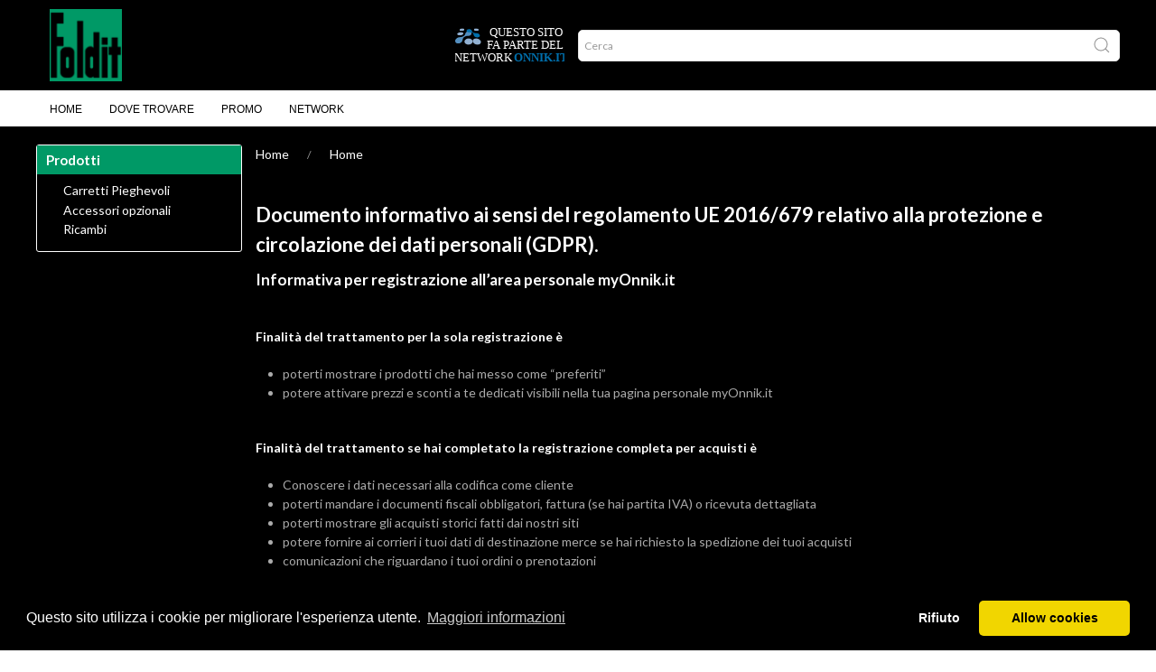

--- FILE ---
content_type: text/html; charset=ISO-8859-1
request_url: https://www.foldit.it/pagina.phtml?_pagina=Privacy
body_size: 23407
content:
<!DOCTYPE html>
<html>
	<head>

		<!-- Basic -->
		<meta http-equiv="Content-Type" content="text/html; charset=iso-8859-1">
		<title>Documento informativo ai sensi del regolamento UE 2016/679 relativo alla protezione e circolazione dei dati personali (GDPR). - Foldit</title>
		<meta name="description" content="Informativa per registrazione  all’area personale myOnnik.">
		<meta name="author" content="Image Consult srl">
  	<meta property="og:site_name" content="Foldit" />
		<meta property="og:type" content="product" />
		<meta property="og:url" content="https://www.foldit.it"/>
		<meta property="og:image" content="/imgs1/header.png"/>

		<!-- Mobile Metas -->
		<meta name="viewport" content="width=device-width, initial-scale=1">

		
  <script src="https://www.foldit.it/templates/Pers_foldit/../Pers_onnik2/js/uikit/uikit.min.js"></script>
  <script src="https://www.foldit.it/templates/Pers_foldit/../Pers_onnik2/js/uikit/uikit-icons.min.js"></script>
  <link rel="stylesheet" type="text/css" href="https://www.foldit.it/templates/Pers_foldit/../Pers_onnik2/css/uikit/uikit.min.css">
  <link rel="stylesheet" type="text/css" href="https://www.foldit.it/templates/Pers_foldit/../Pers_onnik2/css/style.css?v=032">
  <link rel="stylesheet" type="text/css" href="https://www.foldit.it/templates/Pers_foldit/../Pers_onnik2/css/640.css">
  <link rel="stylesheet" type="text/css" href="https://www.foldit.it/templates/Pers_foldit/../Pers_onnik2/css/960.css">
  <link rel="stylesheet" type="text/css" href="https://www.foldit.it/templates/Pers_foldit/../Pers_onnik2/css/1200.css">
  <link rel="stylesheet" type="text/css" href="https://www.foldit.it/templates/Pers_foldit/../Pers_onnik2/css/1600.css">
  <link rel="stylesheet" type="text/css" href="https://www.foldit.it/templates/Pers_foldit/../Pers_onnik2/css/fonts.css">
  <link rel="preconnect" href="https://fonts.googleapis.com">
  <link rel="preconnect" href="https://fonts.gstatic.com" crossorigin>
  <link href="https://fonts.googleapis.com/css2?family=Lato:ital,wght@0,400;0,700;1,400;1,700&display=swap" rel="stylesheet">
  <link rel="stylesheet" type="text/css" href="/js/font-awesome/css/all.min.css">
  <link rel="stylesheet" type="text/css" href="https://www.isideweb.com/Onnik/StyleArt.css">
  <link rel="stylesheet" type="text/css" href="https://www.foldit.it/templates/Pers_foldit/style.css?v=033">	<!-- CSS specifico -->
  <link rel="stylesheet" type="text/css" href="https://cdnjs.cloudflare.com/ajax/libs/cookieconsent2/3.1.0/cookieconsent.min.css" />
  <script src="https://cdnjs.cloudflare.com/ajax/libs/cookieconsent2/3.1.0/cookieconsent.min.js"></script>


 <script>
//		alert(localStorage.getItem("GlowCookies"));
<!-- Google Tag Manager -->
(function(w,d,s,l,i){w[l]=w[l]||[];w[l].push({'gtm.start':
new Date().getTime(),event:'gtm.js'});var f=d.getElementsByTagName(s)[0],
j=d.createElement(s),dl=l!='dataLayer'?'&l='+l:'';j.async=true;j.src=
'https://www.googletagmanager.com/gtm.js?id='+i+dl;f.parentNode.insertBefore(j,f);
})(window,document,'script','dataLayer','GTM-WVK8SZXB');
<!-- End Google Tag Manager -->

var consentStatus = null;
  window.dataLayer = window.dataLayer || [];
  function gtag() {
     dataLayer.push(arguments);
   }
  gtag('js', new Date());
  gtag('consent', 'default', {
    'ad_storage': 'denied',
    'ad_user_data': 'denied',
    'ad_personalization': 'denied',
    'analytics_storage': 'denied',
    'functionality_storage': 'denied',
    'personalization_storage': 'denied',
  });

  gtag('config', 'G-9K8XK7BC4P');
  gtag('config', 'G-8JCJ3M5HPC');


  gtag('event', 'page_view', {
     'send_to': 'G-9K8XK7BC4P'
   });

  // Traccia Google Analytics solo se il consenso è stato dato
  function enableTracking() {
    gtag('consent', 'update', {
      'analytics_storage':  'granted'
    });
  }
  function disableTracking() {
    gtag('consent', 'update', {
      'analytics_storage':  'denied'
    });
  }
  function getCookie(name) {
  var value = "; " + document.cookie;
  var parts = value.split("; " + name + "=");
  if (parts.length == 2) return parts.pop().split(";").shift();
}

  function runCookieConsent()
  {
    window.cookieconsent.initialise({
    palette: {
      popup: { background: "#000" },
      button: { background: "#f1d600" }
    },
    theme: "classic",
    position: "bottom",
    type: "opt-in", // Usa "opt-in" per abilitare il tracking solo con consenso
    content: {
      message: "Questo sito utilizza i cookie per migliorare l'esperienza utente.",
      dismiss: "Accetta",
      deny: "Rifiuto",
      link: "Maggiori informazioni",
      href: "/pagina.phtml?_pagina=cookie_policy"
    },
    "law": {
      "countryCode": "IT",          // Codice del paese per la legge (opzionale)
      "regionalLaw": true           // Attiva il rispetto delle leggi regionali sui cookie
    },
    "cookie": {
      "expiryDays": 365             // Durata del cookie di consenso in giorni
    },
    "revokable": true,              // Permette di revocare il consenso dopo l'accettazione

    onInitialise: function (status) {
      var type = this.options.type;
      var didConsent = this.hasConsented();

      if (didConsent) {
        // Se l'utente ha già dato il consenso, attiva il tracking
        enableTracking();
      }
      else {
        disableTracking();

      }
    },
    onConsent: () => {
      enableTracking();
    },
    onStatusChange: function (status, chosenBefore) {
      var didConsent = this.hasConsented();

      if (didConsent) {
        // Attiva il tracking quando l'utente accetta i cookie
        enableTracking();
      } else {
        // Se l'utente rifiuta, non tracciare
        console.log('Utente ha rifiutato i cookie');
      }
    },
    onRevokeChoice: function () {
      // Disabilita il tracking se l'utente revoca il consenso
      console.log('Utente ha revocato il consenso');
    }
  });

}

  function resetCookie()
  {
    document.cookie = 'cookieconsent_status=; expires=Thu, 01 Jan 1970 00:00:00 UTC; path=/;';
    location.reload();
  }


</script>

    </head>
	<body >
		<!--HEADER-->
		<header id="header" data-uk-sticky="offset:0; ">
			<div class="uk-container-fluid">
			<div class="uk-container">
				<nav id="navbar" data-uk-navbar="mode: click;">
					<div class="uk-navbar-left nav-overlay">
					<a class="uk-navbar-item uk-logo-custom" href="/"><img src="/imgs1/header.png"></a>

					</div>

					<div class="uk-navbar-right">
					<ul class="uk-navbar-nav uk-visible@s">
						<li class="uk-active">
							<a id="network-toggle" class="uk-navbar-item" href="/pagina.phtml?_pagina=network"><img class="light" src="/imgs/network.svg"><img class="dark" src="/imgs/network-light.svg"></a>
						</li>
					</ul>

					<ul class="uk-navbar-nav uk-hidden@s">

						
          </ul>


					<ul class="uk-navbar-nav uk-hidden@s">
						<a class="uk-navbar-item"  uk-toggle="target: #offcanvas-menu"><i class="fas fa-bars"></i></a>
					</ul>

					</div>

					<div class="uk-navbar-right uk-search-form uk-visible@s">
						<form class="uk-search uk-search-default uk-visible@s" name='ricerca'  method='POST' action='shop_articoli.phtml' target='_self' onsubmit="return ricerca_Validator(this)">
							<!--
														<select class="uk-select uk-select-search" name="_categoria">
															<option value="" selected>Tutti i prodotti</option>
															<option value="">Cerca per Categoria</option>
														</select>
							-->
														<input type='hidden' name='_categoria' value="">

							<span class="uk-search-icon-flip" uk-search-icon></span>
							<input class="uk-search-input" type="search" placeholder="Cerca" name="parola">
							<input type="hidden" name="azione" value="Cerca">
							<input type='hidden' name='_ptype' value="shop"><input type='hidden' name='currlang' value="IT">
						</form>
					</div>



					<div class="nav-overlay uk-navbar-left uk-flex-1" hidden>
						<div class="uk-navbar-item uk-width-expand">
							<form class="uk-search uk-search-navbar uk-width-1-1"  name='ricerca'  method='POST' action='shop_articoli.phtml' target='_self' onsubmit="return ricerca_Validator(this)">
								<input class="uk-search-input" type="search" placeholder="Search..." name="parola">
								<input type="hidden" name="azione" value="Cerca">
								<input type='hidden' name='_ptype' value="shop"><input type='hidden' name='currlang' value="IT"><input type='hidden' name='_categoria' value="">
							</form>
						</div>
						<a class="uk-navbar-toggle" data-uk-close data-uk-toggle="target: .nav-overlay; animation: uk-animation-fade" href="#"></a>
					</div>
					<script language='javascript'>
					<!--
					function ricerca_Validator(f) {
					if (f.elements[1].value.length < 2) {
					  alert(f.elements[1].name+" "+0+": Il dato e` obbligatorio.");
					  f.elements[1].focus();
					  return(false);
					}
					}
					//-->
					</script>
				</nav>
			</div>
			</div>
		</header>
		<!--/HEADER-->
		<!-- NAV -->

		<!-- NAVIGATION -->
		<div class="uk-primary-nav-container uk-visible@s" data-uk-sticky="offset:80;">
			<nav class="uk-navbar-container uk-margin uk-navbar uk-navbar-default uk-container uk-primary-nav" uk-navbar >

				<div class="uk-navbar-left">

								<ul class="uk-navbar-nav">
									<li ><a href='/'>Home</a></li>
<li ><a href='/pagina.phtml?_pagina=rivenditori'>Dove Trovare</a></li>
<li ><a href='https://www.onnik.it/pagina.phtml?pagina=offerte1'>Promo</a></li>
<li ><a href='pagina.phtml?_pagina=network'>Network</a></li>
<li ><a href=''></a></li>
<li ><a href=''></a></li>

								</ul>

				</div>
				<div class="uk-navbar-right uk-navbar-icons">

					

				</div>
			</nav>


		</div>
		<!-- /NAVIGATION -->
		<!-- MOBILE SEARCH -->

		<div class="uk-container-fluid uk-mobile-search uk-hidden@s" data-uk-sticky="offset:80">
			<form class="uk-search uk-search-default uk-search-mobile uk-hidden@s" name='ricerca'  method='POST' action='shop_articoli.phtml' target='_self' onsubmit="return ricerca_Validator(this)">
				<span class="uk-search-icon-flip" uk-search-icon></span>
				<input class="uk-search-input" type="search" name="parola" placeholder="Ricerca">
				<input type="hidden" name="azione" value="Cerca">
				<input type='hidden' name='_ptype' value="shop"><input type='hidden' name='currlang' value="IT"><input type='hidden' name='_categoria' value="">
			</form>
		</div>

		<!-- /MOBILE SEARCH -->
		<!-- /NAV -->

				<section class="uk-section uk-section-small">
					<div class="uk-container">
								<div class="uk-grid-small uk-flex" uk-grid>

								<div class="uk-width-4-5@m content">
									<div class="uk-breadcrumb uk-margin uk-visible@s">
	<a href="https://www.foldit.it/" class="link_ch" target="_top" >Home</a>  <a href="pagina.phtml?explode_tree=13" class="link_ch" >Home</a>
	                </div>
<h1 class="uk-margin-remove-adjacent uk-text-bold uk-margin-small-bottom">Documento informativo ai sensi del regolamento UE 2016/679 relativo alla protezione e circolazione dei dati personali (GDPR).</h1><h3><strong>Informativa per registrazione
all’area personale myOnnik.it</strong></h3>
<h5>Finalità del trattamento per la
sola registrazione è<br></h5><ul><li>poterti mostrare i prodotti che hai
messo come “preferiti”</li><li>potere attivare prezzi e sconti a te
dedicati visibili nella tua pagina personale myOnnik.it</li></ul><h5>Finalità
del trattamento se hai completato la registrazione completa per
acquisti è<br></h5><ul><li>Conoscere i dati necessari alla codifica come
cliente</li><li>poterti mandare i documenti fiscali obbligatori, fattura
(se hai partita IVA) o ricevuta dettagliata</li><li>poterti mostrare gli
acquisti storici fatti dai nostri siti</li><li>potere fornire ai
corrieri i tuoi dati di destinazione merce se hai richiesto la
spedizione dei tuoi acquisti</li><li>comunicazioni che riguardano i tuoi
ordini o prenotazioni</li></ul>
<h5>Cancellazione dei dati<br></h5><div>Per
ottenere la cancellazione dei dati dovrai mandare una comunicazione
alla casella elettronica <a href="mailto:info@imageconsult.it">info@imageconsult.it</a>
con una semplice richiesta. Se hai già fatto acquisti le tue
informazioni verranno cancellate dagli archivi del sito, dalla news
letter se ne hai fatto adesione ma non potranno essere cancellati
dagli archivi fiscali del nostro sistema gestionale perché necessari
per ottemperare agli obblighi fiscali.<br>Se hai Partita IVA le tue
fatture saranno anche state inviate sul sito della Agenzia delle
Entrate come stabilito dalla legge per la fatturazione elettronica.<br>
</div>
<h5>Profilature dei clienti<br></h5><p>Image
consult srl non ha sistemi di profilatura della propria clientela. <br>
</p>
<h5>Responsabile del trattamento<br></h5><p>La
responsabilità per il trattamento dei tuoi dati è Image Consult
srl, Via Cavalcanti 5, 20127 Milano, Partita IVA e Codice Fiscale
03383650961.</p>
<p><br>
</p>
								</div>

								<div class="uk-width-1-5@m uk-flex-first@m">
									<div class="box side-box uk-margin">
	<h2 class="box-title">Prodotti</h2>
	
<div class="tree-container">
<ul class="tree">

		<li class="file"><a href="https://www.foldit.it/Carretti+Pieghevoli" class="">Carretti Pieghevoli</a>
			<ul>
		
		</ul>
	</li>

		<li class="file"><a href="https://www.foldit.it/Accessori+opzionali" class="">Accessori opzionali</a>
			<ul>
		
		</ul>
	</li>

	<li class="file"><a href="https://www.foldit.it/Ricambi"  class="">Ricambi</a><ul>
	
	</ul>
</li>

	</ul>
</li>

</ul>
</div>

</div>

								</div>



							</div>
					</div>
				</section>



					<!-- FOOTER -->

				<footer class="uk-section">
					<div class="uk-container uk-footer">
						<div id="footer" class="uk-grid uk-grid-large uk-grid-footer" uk-grid="">
	<div class="uk-width-3-4@m">
		<div class="uk-grid" uk-grid="">
			<div class="uk-width-1-3@s uk-width-1-3@m"><ul class="uk-list uk-margin-large-bottom"><li><a href="/pagina.phtml?_pagina=chi_siamo">Chi siamo</a></li>
<li><a href="/pagina.phtml?_pagina=contatti_new">Contatti</a></li>
<li><a href="/pagina.phtml?_pagina=network">Il Network Onnik.it</a></li>
<!--
<li><a href="/pagina.phtml?_pagina=ambiente">Onnik per l'ambiente</a></li>
<li><a href="/pagina.phtml?_pagina=lavora_con_noi">Lavora con noi</a></li>
--></ul></div>
			<div class="uk-width-1-3@s uk-width-1-3@m"><ul class="uk-list uk-margin-large-bottom"><li><a href="https://www.onnik.it/pagina.phtml?pagina=offerte1">Promo</a></li>
<li><a href="https://my.onnik.it/">Area personale MyOnnik.it</a></li>
<li><a href="http://eepurl.com/dw9wQ5" target="_blank">Newsletter</a></li>
<li><a href="/pagina.phtml?_pagina=approfondimenti">Approfondimenti</a></li>
<li><a href="/pagina.phtml?_pagina=rivenditori">Dove Trovare</a></li><li><a href="https://www.imageconsult.it/pagina.phtml?_id_articolo=560">Area rivenditori</a></li></ul></div>
			<div class="uk-width-1-3@s uk-width-1-3@m"><ul class="uk-list uk-margin-large-bottom"><li><a href="/pagina.phtml?_pagina=condizioni">Condizioni di vendita</a></li><li><a href="/pagina.phtml?_id_articolo=2213">Servizio di locazione operativa</a></li>
<!--<li><a href="/pagina.phtml?_pagina=recesso">Recesso e resi</a></li>--><li><a href="/pagina.phtml?_pagina=pacco_danneggiato">Il mio pacco è danneggiato</a></li>
<li><a href="/pagina.phtml?_pagina=cookie_policy">Politica Cookie</a></li>
<li><a href="/pagina.phtml?_pagina=Privacy">Privacy</a></li>
<!--<li><a href="/pagina.phtml?_pagina=faq">FAQ</a></li>--></ul></div>
		</div>
	</div>
	<div class="uk-width-1-4@m" id="footer-info"><b>foldit.it </b>&egrave; un servizio <a href="https://www.imageconsult.it/">Image Consult<br /> </a><br /> Image Consult srl con socio unico<br />20127 - Milano - Via Cavalcanti 5<br />tel. 02-26829315<br />P.IVA e C.F. 03383650961 <br/>REA 1673647<br/>Registro AEE IT19030000011245<br/>Registro Pile IT13030P00003110</span></span> </span></div>
</div>
<script>
  runCookieConsent();
  console.log(window.cookieconsent);

  cookieconsent=getCookie('cookieconsent_status');
/*
  if(cookieconsent && cookieconsent !=='allow')
    resetCookie();
*/
</script>

<!-- Google Tag Manager (noscript) -->
<noscript><iframe src="https://www.googletagmanager.com/ns.html?id=GTM-WVK8SZXB"
height="0" width="0" style="display:none;visibility:hidden"></iframe></noscript>
<!-- End Google Tag Manager (noscript) -->

<!-- /FOOTER -->





					</div>

				</footer>


				<!-- /FOOTER -->







	<!-- INCLUDE OFFCANVAS CART and ACCOUNT -->
	<div id="offcanvas-pref" uk-offcanvas="overlay: true; flip: true; bg-close: true; esc-close: true;">

			<div class="uk-offcanvas-bar uk-background-default">

			<header class="uk-flex uk-flex-middle uk-margin uk-margin-large-bottom"><div class="uk-grid-small uk-flex-1 uk-grid" uk-grid="">
			<div class="uk-width-expand uk-first-column"><div class="uk-h3">Preferiti</div></div>
			<button class="uk-offcanvas-close uk-close uk-icon" type="button" uk-close=""></button></div></header>



					<div class="uk-card-body-offcanvas uk-overflow-auto uk-margin uk-margin-large-bottom">


				<!-- Ajax cart-content -->


						<div id="pref-item" class="h_cartReviw">
				<p>Per aggiungere i preferiti e`necessario essere loggati</p>
						</div>



			 </div>
		</div>
  </div>
							<div id="offcanvas-cart" uk-offcanvas="overlay: true; flip: true; bg-close: true; esc-close: true;">

						    <div class="uk-offcanvas-bar uk-background-default">

						    <header class="uk-flex uk-flex-middle uk-margin uk-margin-large-bottom"><div class="uk-grid-small uk-flex-1 uk-grid" uk-grid="">
						    <div class="uk-width-expand uk-first-column"><div class="uk-h3">Carrello Onnik</div></div>
						    <button class="uk-offcanvas-close uk-close uk-icon" type="button" uk-close=""></button></div></header>



						        <div class="uk-card-body-offcanvas uk-overflow-auto uk-margin uk-margin-large-bottom">


									<!-- Ajax cart-content -->


						        	<div id="cart-item" class="h_cartReviw">
									<div id="newhd_carrello">
<header class="uk-flex uk-flex-middle uk-margin ">
  <div class="uk-grid-small uk-flex-1 uk-grid" uk-grid="">
    <div class="uk-width-expand uk-first-column">
      <p>
      <strong>Sei nel carrello del network di MyOnnik</strong><br>
      Per finalizzare il tuo acquisto verrai indirizzato alla cassa unificata del network Onnik.it<br></p>
    </div>
    <button class="uk-offcanvas-close uk-close uk-icon" type="button" uk-close=""></button>
  </div>
</header>
<form method="POST" name="hd_carrello" action="https://cassa.onnik.it/shop2.phtml" target="">
  <div class="cont_mex_coupon cont_form">
    
<label>HAI UN CODICE SCONTO?</label><input type="text" placeholder="Inserisci codice" class="input h_scontocode uk-input uk-form-large coupon-input" name="codice_sconto"><button type="submit" class="next full uk-button uk-button-primary uk-button-primary-offcanvas"><span>Aggiorna<b class="arrow w"></b></span></button>

  </div>
<div id="cart-dettaglio">
<p>Il tuo carello &egrave vuoto</p>
</div>
</form>
</div>
						        	</div>



						     </div>
							</div>
					</div>



									<div id="offcanvas-account" uk-offcanvas="overlay: true; flip: true">
    <div class="uk-offcanvas-bar">

    <header class="uk-flex uk-flex-middle uk-margin uk-margin-large-bottom"><div class="uk-grid-small uk-flex-1 uk-grid" uk-grid="">
    <div class="uk-width-expand uk-first-column"><div class="uk-h3">My Onnik</div></div>
    <button class="uk-offcanvas-close uk-close uk-icon" type="button" uk-close=""></button></div></header>

        <div class="uk-card-body-offcanvas uk-overflow-auto uk-margin uk-margin-large-bottom">


	      <div class="uk-width-1-1">
			<div class="uk-grid-margin uk-grid uk-grid-stack" uk-grid>
				<div class="uk-width-1-1@m">
					<div class="uk-margin uk-width-large uk-margin-auto uk-card  uk-box-shadow-large">
        <h2>Area personale</h2>
            <form name='login'  method='POST' action='https://cassa.onnik.it/jslogin.phtml' target='_self' >
            	<div class="uk-margin">
								<div class="uk-inline uk-width-1-1">
									<span class="uk-form-icon" uk-icon="icon: mail"></span>
									<input class="uk-input uk-form-large" type="text" placeholder="Email" name="e_mail">
								</div>
							</div>
							<div class="uk-margin">
								<div class="uk-inline uk-width-1-1">
									<span class="uk-form-icon" uk-icon="icon: lock"></span>
									<input class="uk-input uk-form-large" type="password" placeholder="Password" name="pwd">
								</div>
							</div>
							<div class="uk-margin">
								<button class="uk-button uk-button-primary uk-button-primary-offcanvas uk-button-large uk-width-1-1">Login</button>
							</div>
              <input type='hidden' name='azione' value="login"><input type='hidden' name='fromurl' value="https://www.foldit.it/pagina.phtml?_pagina=Privacy"><input type='hidden' name='currlang' value="IT"><input type='hidden' name='Cassa_Session' value=''>
							<div class="uk-text-small uk-text-center">
              <a href="javascript:void(0)" OnClick="if(document.login.e_mail.value!='') openpopup('/help_password.phtml?currlang=IT&e_mail='+document.login.e_mail.value); else alert('E` necessario inserire l`utente!');" class="forgot">Hai dimenticato la password?</a><br>

              <h4>Non sei registrato?</h4>
              <a href="https://my.onnik.it/index.phtml?azione=register&currlang=IT" class="newuser uk-button uk-button-primary uk-button-primary-offcanvas uk-button-large" target="_new"><span>Registrati su MyOnnik</span></a>
							</div>
						</form>

					</div>
				</div>
			</div>

	</div>


        </div>

        <footer class="">

        </footer>

    </div>
</div>





						<div id="offcanvas-menu" class="uk-modal-full" uk-modal>
						    <div class="uk-modal-dialog">
						        <button class="uk-modal-close-full uk-close-large" type="button" uk-close></button>
						        <div class="uk-grid-collapse uk-child-width-1-1@s uk-flex-middle" uk-grid uk-height-viewport>
						            <div class="uk-padding-large">
						            <ul class="mobile-nav">
<li ><a href='/'>Home</a></li>
<li ><a href='/pagina.phtml?_pagina=rivenditori'>Dove Trovare</a></li>
<li ><a href='https://www.onnik.it/pagina.phtml?pagina=offerte1'>Promo</a></li>
<li ><a href='pagina.phtml?_pagina=network'>Network</a></li>
<li ><a href=''></a></li>
<li ><a href=''></a></li>

												</ul>
												<hr>
												<!-- GetBlock: Not found prodotti : select * from boxes where nome='prodotti' and lingua='IT' -->

						            </div>
						        </div>
						    </div>
						</div>


		<!-- /INCLUDE OFFCANVAS CART and ACCOUNT -->


						<!-- JS FILES -->
						<script src="https://code.jquery.com/jquery-2.2.4.min.js"   integrity="sha256-BbhdlvQf/xTY9gja0Dq3HiwQF8LaCRTXxZKRutelT44="   crossorigin="anonymous"></script>
						<script src="https://cdnjs.cloudflare.com/ajax/libs/fitvids/1.2.0/jquery.fitvids.min.js"></script>
						<script src="https://www.foldit.it/templates/Pers_foldit/../Pers_onnik2/js/scripts.js"></script>
						<script src="https://www.foldit.it/templates/Pers_foldit/../Pers_onnik2/js/cart.js"></script>
						<script src="https://www.foldit.it/templates/Pers_foldit/../Pers_onnik2/js/modal.js"></script>
					</body>
				</html>
<!-- Time elapsed 0.027005195617676 -->


--- FILE ---
content_type: text/css
request_url: https://www.foldit.it/templates/Pers_foldit/style.css?v=033
body_size: 225
content:
/* 	VARIABILI COLORE Pers_filtrifotografici	*/

@import url('../Pers_onnik2/css/theme-dark.css?v=001');

:root {
	--custom-brand: #096;
	--logo-max-height: 100px;
	--primary-nav-top: 100px;
	--primary-nav-top-mobile: 80px;
}


--- FILE ---
content_type: text/css
request_url: https://www.foldit.it/templates/Pers_onnik2/css/theme-dark.css?v=001
body_size: 1621
content:
/* 	VARIABILI COLORE dark */

:root {
	--custom-brand: #9a9b9c;
	--body-background: black;
	--footer-background: #000;
	--header-background: black;
	--header-nav-color: #000!important;
	--muted-color: #000;
	--muted-background: #d8d9da;
	--main-elements-color: white;
	--heading-color: white;
	--text-color: #AAAAAA;
	--links-color: white;
	--links-hover-color: white;
	--nav-links-color: white;
	--buttons-background: #AAAAAA;
	--buttons-color: #FFF;
	--buttons-hover-background: #AAAAAA;
    --alternate-color: white;
	--border-color: 1px solid white;
	--interface-elements-color: white;
	--overlay-background-color: rgba(50,50,50,0.85)!important;
	--overlay-background: rgba(255,255,255,.6);
	--overlay-text-color: white;
	--product-price: white;
	--product-sale-price: red;
	--product-brand: white;
	--product-meta: white;
	--product-tab-background: white;
	--product-tab-color: white;
	--product-tab-border: white;
	--product-tab-color-active: white;
	--product-tab-border-active: white;
	--header-wide-color: white;
	--header-wide-border: 2px solid white;
	--card-text-color: #AAAAAA;
    --card-evidenza-background: #f1a65c;
	--card-evidenza-color: #fff;
	--card-offerte-background: #ca3d56;
	--card-offerte-color: #fff;
	--card-usato-background: #ffcb2c;
	--card-usato-color: #fff;
	--icon-color: #fff;
    --icon-light-color: #000;
	--logo-max-height: 130px;
	--primary-nav-top: 118px;
	--primary-nav-top-mobile: 97px;
	--box-title-color: #FFF;
	--box-color: #000;
	--box-background: transparent;
	--box-link-color: #FFF;
}


#network-toggle .light {
	display: none;
}
#network-toggle .dark {
	display: block;
}


--- FILE ---
content_type: application/javascript
request_url: https://www.foldit.it/templates/Pers_onnik2/js/scripts.js
body_size: 5208
content:
(function($) {
  $(document).ready(function(){
    // Target your .container, .wrapper, .post, etc.
    $(".content").fitVids();
  });
   
  })(jQuery);
  
  
  

$(window).resize(function() {

		$("#articleBox img").each(function(index){
		
		old_img_width = $(this).attr('width');
		
		 if ($(window).width() <= 200) {  

     //   old_img_width = $(this).attr('width');
		
		$(this).css('min-width', '100%'); 
	   	 

		 }

		else if ($(window).width() <= 320) {  

      //       	 old_img_width = $(this).attr('width');
		
		$(this).css('min-width', '75%'); 
	   	 

       }     
	   
	   else if ($(window).width() <= 640) {  

     //   old_img_width = $(this).attr('width');
		
		$(this).css('min-width', '50%'); 
	   	 

       }
	   	
	   	 else if ($(window).width() >= 640)  {  

        //old_img_width = $(this).attr('width');
	
		$(this).css('min-width', 'auto'); 
	   	 
	   	 }   
			
	 
});
});


 
$(document).ready(function() {

		$("#articleBox img").each(function(index){
		
		 if ($(window).width() <= 200) {  

           old_img_width = $(this).attr('width');
		$(this).removeAttr("height");
		$(this).removeAttr("width");
		$(this).removeAttr('style');
		$(this).css('width', '100%'); 
	   	 

		 }

		else if ($(window).width() <= 320) {  

             	 old_img_width = $(this).attr('width');
		$(this).removeAttr("height");
		$(this).removeAttr("width");
		$(this).removeAttr('style');
		$(this).css('width', '75%'); 
	   	 

       }     
	   
	   else if ($(window).width() <= 640) {  

             	 old_img_width = $(this).attr('width');
		$(this).removeAttr("height");
		$(this).removeAttr("width");
		$(this).removeAttr('style');
		$(this).css('width', '50%'); 
	   	 

       }
	   	
	   	 else {  

        old_img_width = $(this).attr('width');
		$(this).removeAttr("height");
		$(this).removeAttr("width");
		$(this).removeAttr('style');
		$(this).css('width', old_img_width); 
	   	 
	   	 }   
			
	 
});


 
 


  $('.btnRemoveAction').click(function() {
 // UIkit.util.on('#offcanvas-cart', 'beforehide', function() { event.preventDefault(); });  
});


    $( "#network-toggle" ).click(function() {
        $( "#network" ).slideDown( "slow", function() {
          // Animation complete.
        });
      });



    // Get current page URL
    var url = window.location.href;

    // remove # from URL
    url = url.substring(0, (url.indexOf("#") == -1) ? url.length : url.indexOf("#"));

    // remove parameters from URL
    url = url.substring(0, (url.indexOf("?") == -1) ? url.length : url.indexOf("?"));

    // select file name
    url = url.substr(url.lastIndexOf("/") + 1);

    // If file name not available
    if(url == ''){
    url = 'index.php';
    }

    // Loop all menu items
    $('.uk-primary-nav div.uk-navbar-left ul li').each(function(){

     // select href
     var href = $(this).find('a').attr('href');

     // Check filename
     if(url == href){

      // Add active class
      $(this).find('a').addClass('active');
     }
    });
   });








/** 
 * OPENPOPUP > MODAL FILE ESTERNO
 */ 

function openpopup(url)
{ 
    address = url;
    puyModal({loadPage:address, showHeader: 'false', showFooter: 'true'})
};

/** 
 * return_true
 */ 

function return_true()
{
 // do something
return true;

};

/** 
 * return_false
 */ 

function return_false()
{
 // do something
return false;
};


/** 
 * PROXY per alert
 */ 
    (function() {
      nalert = window.alert;
      Type = {
          native: 'native',
          custom: 'custom'
      };
    })();

/**
 * Factory method for calling alert(). 
 * It will be call a native alert() or a custom redefined alert() by a Type param.
 * This defeinition need for IE
 */ 
    (function(proxy) {

          proxy.alert = function () {
          var message = (!arguments[0]) ? 'null': arguments[0];
          var type = (!arguments[1]) ? '': arguments[1];

          if(type && type == 'native') {
           
            nalert(message);

          }
          else {
               puyModal({message: message, showFooter: 'true'})
          }     
      };
   })(this);



/** 
 * PROXY per confirm
 */ 

(function() {
    nconfirm = window.confirm;
    Type = {
        native: 'native',
        custom: 'custom'
    };
  })();

/**
* Factory method for calling alert(). 
* It will be call a native alert() or a custom redefined alert() by a Type param.
* This defeinition need for IE
*/ 
  (function(proxy) {

        proxy.confirm = function () {
        var message = (!arguments[0]) ? 'null': arguments[0];
        var type = (!arguments[1]) ? '': arguments[1];

        if(type && type == 'native') {
         
            nconfirm(message);

        }
        else {
             puyModal({message: message, showFooterConfirm: 'true'})
        }     
    };
 })(this);


/** 
 * BOTTONI DEMO ALERT & CONFIRM & OPENPOPUP
 */ 

$(function(){
    $('#alert').on('click', function(){
       alert('Alert event');
    });
    $('#confirm').on('click', function(){
        confirm('Il presente sistema di pagamento prevede un ulteriore addebito di Euro 6,00. Confermate il sistema di pagamento?');
     });

    $('#openpopup').on('click',function(){
    openpopup()
    });

});


--- FILE ---
content_type: application/javascript
request_url: https://www.foldit.it/templates/Pers_onnik2/js/modal.js
body_size: 10899
content:
/* Set the width of the side navigation to 250px and the left margin of the page content to 250px */
function openNav() {
  document.getElementById("Cart").style.width = "300px";
  //document.getElementById("body").style.marginRight = "300px";
}

/* Set the width of the side navigation to 0 and the left margin of the page content to 0 */
function closeNav() {
  document.getElementById("Cart").style.width = "300px";
  //document.getElementById("body").style.marginRight = "300px";
}



function getVideoPayload(source, embedTag) {
    if (!embedTag) {
      payload = '<div class="modal-body puyModalBody videoModalBody">' +
        '<h3>For video, define an embedTag with the location of video or embed tag of external sources</h3>';
    }
    if (!source) {
      console.log("Source Not Defined for Video. Source will be considered local");
      source = 'local';
    }
    if (source == 'local') {
      payload = '<div class="modal-body puyModalBody">' +
        '<video width="100%" height="auto" autoplay controls>' +
        '<source src="' + embedTag + '" type="video/mp4">' +
        '</video>';
    }
    if (source == 'youtube') {
      payload = '<div class="modal-body puyModalBody videoModalBody">' +
        '<iframe width="auto" height="300" src="https://www.youtube.com/embed/' + embedTag + '?autoplay=1" frameborder="0" gesture="media" allow="encrypted-media" allowfullscreen></iframe>';
    }
    if (source == 'vimeo') {
      payload = '<div class="modal-body puyModalBody videoModalBody">' +
        '<iframe width="auto" height="300" src="https://player.vimeo.com/video/' + embedTag + '?autoplay=1" frameborder="0" webkitallowfullscreen mozallowfullscreen allowfullscreen></iframe>';
    }
    return payload;
  }
  
  function getIframeParams(iframeWidth, iframeHeight) {
    params = 'width="' + iframeWidth + '"';
    params += iframeHeight ? (' height="' + iframeHeight + '"') : '';
    return params;
  }
  
  function removeDisplayedModal() {
    if ($('#puyModal').length > 0) {
      $('#puyModal').remove();
      if (('.modal-backdrop').length > 0) {
        $('.modal-backdrop').remove();
      }
    }
  }
  
  function makeSize(inputString) {
    if (inputString.indexOf('%') >= 0) return inputString;
    else if (inputString.indexOf('px') >= 0) return inputString;
    else return inputString + 'px';
  }
  
  function getNumbers(inputString) {
    if (inputString.indexOf('%') >= 0 || inputString.indexOf('px') >= 0) {
      inputString = inputString.replace(/%/g, '');
      inputString = inputString.replace(/px/g, '');
      return inputString;
    } else return inputString;
  }
  //*******************Main function starts here***********************//
  function puyModal(options) {
    removeDisplayedModal();
    var that = {};
    that.hasStyles = false;
    that.type = 'general';
    if (typeof(options.type) != 'undefined') {
      that.type = options.type;
    }
  
    that.title = '';
    if (typeof(options.title) != 'undefined') {
      that.title = options.title;
    }
    that.showHeader = true;
    if (typeof(options.showHeader) != 'undefined') {
      that.showHeader = options.showHeader;
    }
    that.showFooter = false;
    if (typeof(options.showFooter) != 'undefined') {
      that.showFooter = options.showFooter;
    }
    that.showFooterConfirm = false;
    if (typeof(options.showFooterConfirm) != 'undefined') {
      that.showFooterConfirm = options.showFooterConfirm;
    }
    that.icon = false;
    if (typeof(options.icon) != 'undefined') {
      that.icon = options.icon;
    }
    that.heading = false;
    if (typeof(options.heading) != 'undefined') {
      that.heading = options.heading;
    }
    that.message = '';
    if (typeof(options.message) != 'undefined') {
      that.message = options.message;
    }

    that.yes = '';
    if (document.documentElement.lang === "en") {
      that.yes = 'Yes, i accept';
    } else if (document.documentElement.lang === "it") {
      that.yes = 'Si, accetto';
    }
    that.no = '';
    if (document.documentElement.lang === "en") {
      that.no = 'No, i do not accept';
    } else if (document.documentElement.lang === "it") {
      that.no = 'No, non accetto';
    }
    that.loadPage = false;
    if (typeof(options.loadPage) != 'undefined') {
      that.loadPage = options.loadPage;
    }
  
    that.iframe = false;
    if (typeof(options.iframe) != 'undefined') {
      that.iframe = options.iframe;
    }
  
    that.iframeWidth = '100%';
    if (typeof(options.iframeWidth) != 'undefined') {
      that.iframeWidth = options.iframeWidth;
    }
  
    that.iframeHeight = false;
    if (typeof(options.iframeHeight) != 'undefined') {
      that.iframeHeight = options.iframeHeight;
    }
    //Sizing Params
    that.width = false;
    if (typeof(options.width) != 'undefined') {
      that.hasStyles = true;
      that.width = makeSize(options.width);
    }
    that.maxWidth = false;
    if (typeof(options.maxWidth) != 'undefined') {
      that.hasStyles = true;
      that.maxWidth = makeSize(options.maxWidth);
    }
    that.height = false;
    if (typeof(options.height) != 'undefined') {
      that.hasStyles = true;
      that.height = makeSize(options.height);
    }
    that.maxHeight = false;
    if (typeof(options.maxHeight) != 'undefined') {
      that.hasStyles = true;
      that.maxHeight = makeSize(options.maxHeight);
    }
    that.overflowY = 'auto';
    if (typeof(options.overflowY) != 'undefined') {
      that.hasStyles = true;
      that.overflowY = options.overflowY;
    }
  
    //Video Parameters
    that.videoSource = false;
    if (typeof(options.videoSource) != 'undefined') {
      that.videoSource = options.videoSource;
      that.hasStyles = true;
    }
    that.embedTag = false;
    if (typeof(options.embedTag) != 'undefined') {
      that.embedTag = options.embedTag;
    }
  
    that.videoPayload = false;
    if (that.type == 'video') {
      that.videoPayload = getVideoPayload(that.videoSource, that.embedTag);
    }
  
  
  
    //Style tag definitions
    that.style = '';
    if (that.hasStyles) {
      that.style = '<style>';
  
      that.style += '.modal-dialog {';
      if (that.width) {
        that.style += 'width: ' + that.width + ';';
      }
      if (that.maxWidth) {
        that.style += 'max-width: ' + that.maxWidth + ';';
      }
      if (that.height) {
        that.style += 'height: ' + that.height + ';';
      }
      if (that.maxHeight) {
        that.style += 'max-height: ' + that.maxHeight + ';';
      }
      if (that.height || that.maxHeight) {
        that.style += 'overflow-y: ' + that.overflowY + ';';
      }
      that.style += '}';
      if (that.videoSource) {
        that.style += '.videoModalBody {position: relative;padding-bottom: 56.25%;' +
          'padding-top: 30px;height: 0;overflow: hidden;}' +
          '.videoModalBody iframe, .videoModalBody object, .videoModalBody embed {' +
          'position: absolute;top: 5%;left: 3.5%;width: 93%;height: 90%;}';
      }
      that.style += '</style>';
    }
  
    //The output starts here
    html = '<div id="puyModal" class="uk-flex-top" uk-modal>';
    html += that.style;
    html += '<div class="uk-modal-dialog uk-modal-body uk-margin-auto-vertical">';
    html += '<button class="uk-modal-close-default" type="button" uk-close></button>';
    html += '<div class="modal-content">';
    if (that.showHeader) {
      html += '<div class="modal-header modal-title">';
      html += '<p class="h5">' + that.title + '</p>';
    //   html += '<a class="close" data-dismiss="modal">x</a>';
      html += '</div>';
    }
    if (that.type == 'general') {
      html += '<div class="modal-body puyModalBody">';
      if (that.loadPage) {
        html += '<p class="modal-message text-center">Please wait while the content is being loaded...</p>';
      } else {
        if (that.icon) {
          html += '<div class="text-center">'
          html += '<i class="' + that.icon + '"></i>';
          html += '</div>';
        }
        if (that.heading) {
          html += '<h2 class="modal-heading text-center puy-modal-heading">' + that.heading + '</h2>';
        }
        html += '<div class="modal-message">' + that.message + '</div>';
      }
    } else if (that.type == 'video') {
      html += that.videoPayload;
    } else if (that.type == 'iframe') {
      html += '<div class="modal-body puyModalBody">';
      html += '<iframe src="' + that.iframe + '" ' + getIframeParams(that.iframeWidth, that.iframeHeight) + '>';
    }
    html += '</div>';
    if (that.showFooter) {
      html += '<div class="uk-modal-footer uk-text-right uk-margin-medium-top">';
      html += ' <button class="uk-button uk-button-default uk-modal-close" type="button">Close</button>';
      html += '</div>';
    }
    if (that.showFooterConfirm) {
      html += '<div class="uk-modal-footer uk-text-right">';
      html += '<button type="button" class="btn btn-danger" data-dismiss="modal" onclick="return return_false();">' + that.no +'</button>';
      html += '<button type="button" class="btn btn-primary" id="modal-btn-yes" data-dismiss="modal" onclick="return return_true();">' + that.yes +'</button>';
      html += '</div>';
    }
    html += '</div>';
    html += '</div>';
    html += '</div>';
    $('body').append(html);
    //$("#puyModal").modal();
	var modal = UIkit.modal('#puyModal', {
    escClose: false,
    bgClose: false
});
	modal.show();
    if (that.loadPage) {
      $("#puyModal .puyModalBody").load(that.loadPage);
    }
    $('#puyModal').on('hidden.bs.modal', function(e) {
      $(this).remove();
    });
  }
  //*******************Main function ends here***********************//
  
  
  //******************Additional Supportive functions****************//
  
  //simple function to hide modals if displayed
  function hideModals() {
    if ($('.modal').length > 0) {
      $('.modal').modal('hide');
    }
  }
  
  //This function binds a video popup to everything that has classname puyVideo
  $('.puyVideo').on('click', function() {
    var videoPopup = {};
    if (typeof($(this).attr('title')) == 'undefined') {
      videoPopup.title = 'Video';
    } else {
      videoPopup.title = $(this).attr('title');
    }
    if ((typeof($(this).attr('href')) != 'undefined') || (typeof($(this).attr('data-href')) != 'undefined')) {
      videoPopup.embedTag = (typeof($(this).attr('href')) != 'undefined') ? $(this).attr('href') : $(this).attr('data-href');
    }
    if (typeof($(this).attr('data-videoSource')) != 'undefined') {
      videoPopup.videoSource = $(this).attr('data-videoSource');
    }
    if (videoPopup.embedTag && videoPopup.videoSource) {
      puyModal({
        title: videoPopup.title,
        type: 'video',
        videoSource: videoPopup.videoSource,
        embedTag: videoPopup.embedTag
      });
      return false; //preventing default action of anchors
    }
  });